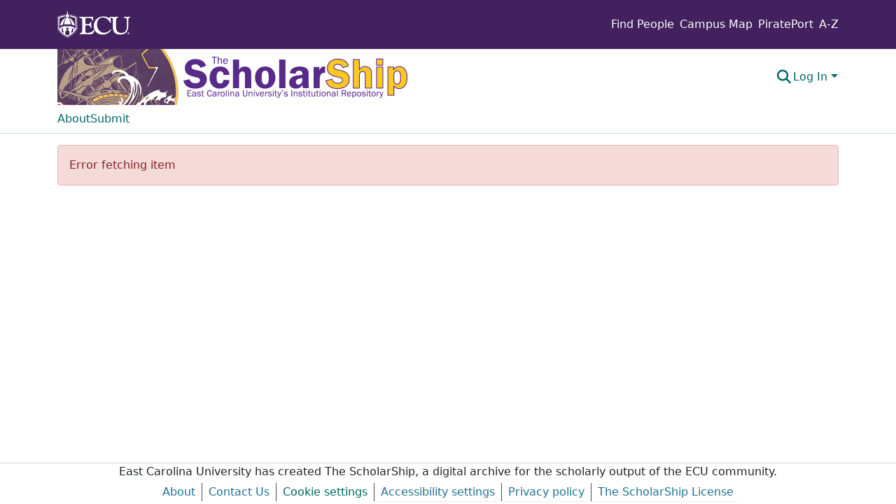

--- FILE ---
content_type: application/javascript; charset=UTF-8
request_url: https://thescholarship.ecu.edu/runtime.562054762906d506.js
body_size: 4343
content:
(()=>{"use strict";var e,g={},v={};function f(e){var d=v[e];if(void 0!==d)return d.exports;var a=v[e]={id:e,loaded:!1,exports:{}};return g[e].call(a.exports,a,a.exports,f),a.loaded=!0,a.exports}f.m=g,e=[],f.O=(d,a,b,r)=>{if(!a){var c=1/0;for(t=0;t<e.length;t++){for(var[a,b,r]=e[t],l=!0,n=0;n<a.length;n++)(!1&r||c>=r)&&Object.keys(f.O).every(p=>f.O[p](a[n]))?a.splice(n--,1):(l=!1,r<c&&(c=r));if(l){e.splice(t--,1);var i=b();void 0!==i&&(d=i)}}return d}r=r||0;for(var t=e.length;t>0&&e[t-1][2]>r;t--)e[t]=e[t-1];e[t]=[a,b,r]},f.n=e=>{var d=e&&e.__esModule?()=>e.default:()=>e;return f.d(d,{a:d}),d},(()=>{var d,e=Object.getPrototypeOf?a=>Object.getPrototypeOf(a):a=>a.__proto__;f.t=function(a,b){if(1&b&&(a=this(a)),8&b||"object"==typeof a&&a&&(4&b&&a.__esModule||16&b&&"function"==typeof a.then))return a;var r=Object.create(null);f.r(r);var t={};d=d||[null,e({}),e([]),e(e)];for(var c=2&b&&a;("object"==typeof c||"function"==typeof c)&&!~d.indexOf(c);c=e(c))Object.getOwnPropertyNames(c).forEach(l=>t[l]=()=>a[l]);return t.default=()=>a,f.d(r,t),r}})(),f.d=(e,d)=>{for(var a in d)f.o(d,a)&&!f.o(e,a)&&Object.defineProperty(e,a,{enumerable:!0,get:d[a]})},f.f={},f.e=e=>Promise.all(Object.keys(f.f).reduce((d,a)=>(f.f[a](e,d),d),[])),f.u=e=>(2076===e?"common":e)+"."+{70:"2f73b29210a98e65",169:"d07c6171b336d769",203:"eb4fe2f55f441d52",204:"463e7bc6f8dd3d02",221:"a02807c0cb4f1f3e",283:"d255e10f1c2aab2d",284:"5a3ba90bbae6643a",303:"760ee706448e8d9d",348:"3a1a94ac96ce9b26",372:"83bca356a99e7708",454:"f241563c1e1c801d",473:"20a9b6b0f96bfbc9",525:"85b759419381629c",583:"f33d6b8aaa1bf912",620:"a950168832a5d0e0",651:"c9c319d4c76cdc47",687:"c77a7875961f3f84",719:"01d9a644fc0cc5ff",767:"c65044f54b7f0849",857:"1fd9736a210b7876",896:"69fa8f0b9f32e235",900:"f4442395f29fd4d7",958:"55b0389f39b4c697",979:"821460729e03d10d",996:"b74a9c9afa2cc2a5",998:"b52385525c988984",1024:"833ebab70b58cdc9",1040:"acfe44172fcc45aa",1049:"1729287a71c02ab6",1067:"6dd921f7a7bc6a0a",1068:"c67c4254dd9b9886",1074:"bc4e7ead57e6fb5d",1076:"1adce5523f4f3ea6",1077:"bd29cca7787a2c56",1122:"64457a750ea410b8",1188:"e0be04c6ddd2b03d",1197:"8ffb2363da67e007",1200:"9916148ef9b9087f",1206:"8d1ed3d136039692",1257:"c6aa60779088293b",1271:"45b023f6b51bbee5",1321:"3f45cbf3ec837b40",1325:"810579ef3e24d186",1326:"dd6887b143421e6a",1335:"ff6445393f07ed27",1369:"96f642c4e24a2d5a",1383:"a7077242ec94172b",1421:"68f579674d46408c",1438:"823061225b995cd8",1493:"3d08b1ee7ca8b950",1523:"3ac9afe8de655871",1533:"6045f73d1f6b33c2",1542:"346d19d779fd2e88",1554:"aff2a6722c803a83",1557:"8811100d69e9f16e",1614:"715cccc88a14f8ac",1765:"0ed29e3d1224fb42",1789:"bdd17cb51bc1d6a8",1797:"1c7efa05c9bcb89b",1865:"ea6543082792d8cc",1887:"95a74dd8b545f3df",1918:"27f29d95b6d8f4f6",1967:"8a12755239a9e1e8",1983:"0e28a499b53f7b2c",2061:"7265a4ea646d4e05",2076:"ab80b559645535ed",2082:"fa5011c4139b76d7",2101:"61f1c9c464b725e7",2140:"24e468fa4aa0b221",2223:"633835459d04c888",2305:"ad43d9eb6ea289c6",2313:"2fc43853ff8ff19e",2320:"12e5532abc971907",2384:"425f866374feb6b1",2392:"63e2aa0685872aba",2418:"04d66e2dbc7d6ba0",2441:"9975956f7c0a0b42",2444:"2ada827cae8186c7",2493:"5881be02895ffc93",2550:"70aaf0bea51ccdbd",2558:"a41a36df5e0fa069",2570:"eac216f3b587f97d",2583:"5d5d2c8f7ad13064",2587:"a87d503459f5ed2b",2636:"48a84054219cc907",2639:"3f24960324da3ac9",2698:"60a1ceb26ebd7375",2721:"c9834ca04002288e",2816:"91fe0e26a6b80bca",2870:"1891df967f5b9c08",2892:"d67bfc3b266800ee",2973:"6b3163e597b5fb48",3006:"409e02d77e032cd6",3017:"239ee7633ddfeec3",3026:"2edb03e86c754ccf",3131:"5c4d71d2ca820ff6",3144:"3ed5130d330b2f30",3264:"e5edfce74fb2b6b6",3269:"d55c10fefb70175a",3271:"d6c04d363b95f499",3309:"68deaab6f4a44ab9",3314:"93ee7b6a901abc33",3344:"507ad9428c9b21d5",3381:"faaf4221cadb3c92",3388:"e419911c43882276",3422:"3e1ec02f2db2aa5f",3450:"06c9de35a002f41e",3457:"642c8d4fee362faa",3507:"3332f1b82f3f3660",3548:"6be42eea5b58e950",3580:"1dd7127edf11d119",3584:"f4c13a5cf7e49d96",3630:"e6d86b32e1e00d77",3653:"8aa1be734d96f7b4",3656:"811c36213bd2964a",3657:"f9b90a7f46a2ffc5",3659:"510bd479e5d63ee9",3673:"a4f85b230f9d7bfc",3706:"aca7bc2030312aa6",3729:"77f908b39ebbfe2a",3745:"9d0c61f35c426c5d",3753:"57697287695aaf27",3758:"9619f381731bd51c",3778:"fb33f5255e06f582",3782:"afaf8508b57473c1",3842:"274f116866ff4c11",3852:"a26d2853740d0ac6",3871:"304e6a8a2129b1e6",3875:"0631567f3b346be7",3883:"a846236f1bb16cc8",3918:"4ebaefd8b4785b5c",3932:"c2d851526d297791",3941:"e36a2191693df6f0",3945:"069dc3f6c5003409",3971:"37ba74e4263bc91f",3993:"e2b1b9ea6a529adc",4004:"5348af477060ff44",4028:"d64cb2360624d551",4111:"0d5757eb1f3893c6",4127:"de8dbc2b82aba4c3",4135:"44577262c7094356",4163:"b095138ea8a743e9",4256:"e15b814a85401355",4317:"0e8f9475838a3c2c",4323:"1a0de91b1e9c08a9",4349:"57c5dc96ebfff1e4",4350:"d8891f8250df662c",4433:"b2b6cddd7c84caca",4448:"1cfa2f64adba34a7",4516:"52a20d39667c7ed1",4584:"5a8f9af8e40409a9",4623:"2a53b9ddb8ab81d8",4651:"d12b9c9dd24dca8f",4659:"a47ce6d52e0156c4",4664:"b9a5e7433c17d2f1",4676:"b6217f860eaed614",4681:"e66472567e4f1248",4691:"52890f6b9c9368bc",4780:"9645fd14da540faa",4790:"4820ca18d3a4d8d7",4838:"f767c7ea3c1694ff",4855:"d32f1c33b0f33d33",4868:"4e85f36e332ca59b",4938:"1480470d39e7104f",4948:"8c14fd848da29e3b",4968:"929e0158baed78bb",5024:"4b38c027f9dec012",5193:"92b08b5e0878d234",5235:"4fafd1084a9497d8",5270:"fa15d0aa60b150cf",5311:"215a6f65846d02da",5324:"14fca7b622065e6c",5338:"efbcb4964dd9cdf9",5344:"9b052e146240ecac",5371:"4a6701819e815c1f",5393:"aca24875fffa9afd",5400:"df42c006d8108601",5445:"8e29196df5bfdf4a",5499:"307ebd3a7ae84225",5524:"e3d3817de63a46ee",5553:"9cee5c6f009821c5",5563:"cc2fde528faa609e",5577:"2f160dfce098a5f6",5650:"1732bda329227189",5652:"80fcc54a934cb8b6",5669:"ee7d230297cf5ed2",5679:"5129e1d3efaaa0c0",5728:"b65c8c3d0bd15ffa",5737:"d6351ebb3d6141d0",5767:"f6409e309c1706fa",5861:"07eeb983084cc166",5902:"c0306e0544d36f3b",6032:"7174f254b3a2e5d7",6079:"49fe6727fd561068",6095:"55dc7c3ecf0756d6",6106:"ae3e6d1974490c8a",6140:"c05d8b34c06d31e0",6148:"b3457bf1c143570a",6162:"b03b2322cf44fb4c",6196:"7411ca01c1e668d2",6226:"8534f3e48116415d",6296:"f7b900a9c0bee07a",6327:"f8db4bff44e4992e",6348:"8be027259048f84e",6374:"e2cdccdf78fb0bbb",6395:"c7a13c045fa1fd83",6463:"1e050e23247c13e9",6509:"078d8ae044ca9e7a",6515:"d2f057e20068527b",6525:"12a969126771f38d",6686:"67be2ae16322d22d",6745:"df252cc5985beaf6",6783:"26eba84f578387c2",6799:"efb2589aebe253e3",6801:"e4e0a0ff3bb0acc4",6824:"970290d1284abe11",6835:"3dba39cd011be5dd",6916:"f5484ee5f5d2969e",6955:"7f7e44a241b71364",6958:"e779e3c6ec3a4ada",7047:"3b534ee48e6dd11b",7077:"b3152f26df4aee59",7136:"24056385f6798bee",7151:"e3e8cf517093e302",7195:"cf3b9cf3460bd765",7200:"51d7f0840d4dbec9",7212:"82aaa0ed33eb4cfc",7264:"c7caca3c8b2b45b8",7281:"92017bca2795905a",7290:"4a67bf441b23a471",7326:"ba68897575f006d7",7382:"69c7d4f34730f6fc",7403:"7b850c554fdcfa5c",7490:"156cf0bda857541b",7502:"3424e34bee527d55",7576:"a7f7f811fe474e70",7616:"b590c31cb2ba861b",7648:"5bfefa34c27b492a",7652:"74d6934d83fe663d",7682:"5291414968065194",7706:"af506749f71d49af",7724:"5d5a75d38c7e8559",7807:"edd71ee3e3e605c1",7812:"00cdc1553cf71898",7846:"3dbaf15b3ec004fd",7855:"758a46f327c9991e",7918:"665c9448d6ffcfe5",7963:"4787871678cd949d",7983:"b12caafd09446911",7993:"55698280576c5d68",8173:"763a25024059fa9a",8206:"4857d6eef4917173",8254:"3742b6d88ad12c49",8323:"f1794ce86dcbf926",8382:"238acfd70b14bc86",8447:"7b29a6d467f5085f",8495:"34300cf2051538bd",8505:"274b1a53e88d5629",8513:"e290fecf782d5da6",8519:"81d5283d269460d2",8537:"2092f42ceca80fad",8543:"52f642ead549824a",8569:"8be2449982f55f5f",8588:"538ca6e20f8f1818",8604:"9e6c64235d276ff3",8633:"62978762a639144f",8635:"21d4d03a7d5d4003",8675:"d1e95fd508658bef",8689:"56923c535358b72f",8691:"5ebe980e4e8821d0",8727:"1e872a385a1cddfe",8797:"c1b17221798bd654",8885:"cd540acf6771fa6e",8959:"819b9b1e1763384e",9012:"45fc91ec89ceb212",9049:"d66d24e629c0bfff",9168:"624e3c2742ed568c",9170:"d5581ec9e3eb218a",9175:"777bf6942b717a71",9189:"b821cf4baa026a88",9214:"ed462e3505886b94",9336:"7f7e44a241b71364",9375:"033fc1bd89af41ff",9385:"4ee940c1f9bab7fb",9407:"2c47f5c44491226c",9426:"cd3ba5a930305988",9498:"a614c61b5a5ee259",9515:"24b63891ae270d22",9532:"0d8f955a80baec7b",9545:"93e0db43f8c3c296",9568:"c7a1a4c05e437d2e",9570:"dcc8aa88cd1278ff",9600:"1112e26f93abd455",9618:"2558100102c2300c",9641:"cae6281db5ee5503",9673:"a8d111302074bf74",9694:"3aae375070c95cd8",9719:"678cc8939660d49d",9739:"a13a92a9c33ca4ef",9788:"77f5b889cf09a36f",9832:"c0b5ad644122073d",9838:"56bdd962db6ceb7a",9916:"f0bf2203d3f12ab7",9938:"e571b7fbc0e9733d",9965:"6a1727a77a29b585",9986:"b77fc8c35b7f29c9"}[e]+".js",f.miniCssF=e=>{},f.o=(e,d)=>Object.prototype.hasOwnProperty.call(e,d),(()=>{var e={},d="dspace-angular:";f.l=(a,b,r,t)=>{if(e[a])e[a].push(b);else{var c,l;if(void 0!==r)for(var n=document.getElementsByTagName("script"),i=0;i<n.length;i++){var o=n[i];if(o.getAttribute("src")==a||o.getAttribute("data-webpack")==d+r){c=o;break}}c||(l=!0,(c=document.createElement("script")).type="module",c.charset="utf-8",c.timeout=120,f.nc&&c.setAttribute("nonce",f.nc),c.setAttribute("data-webpack",d+r),c.src=f.tu(a)),e[a]=[b];var s=(_,p)=>{c.onerror=c.onload=null,clearTimeout(u);var y=e[a];if(delete e[a],c.parentNode&&c.parentNode.removeChild(c),y&&y.forEach(h=>h(p)),_)return _(p)},u=setTimeout(s.bind(null,void 0,{type:"timeout",target:c}),12e4);c.onerror=s.bind(null,c.onerror),c.onload=s.bind(null,c.onload),l&&document.head.appendChild(c)}}})(),f.r=e=>{typeof Symbol<"u"&&Symbol.toStringTag&&Object.defineProperty(e,Symbol.toStringTag,{value:"Module"}),Object.defineProperty(e,"__esModule",{value:!0})},f.nmd=e=>(e.paths=[],e.children||(e.children=[]),e),(()=>{var e;f.tt=()=>(void 0===e&&(e={createScriptURL:d=>d},typeof trustedTypes<"u"&&trustedTypes.createPolicy&&(e=trustedTypes.createPolicy("angular#bundler",e))),e)})(),f.tu=e=>f.tt().createScriptURL(e),f.p="",(()=>{var e={9121:0};f.f.j=(b,r)=>{var t=f.o(e,b)?e[b]:void 0;if(0!==t)if(t)r.push(t[2]);else if(9121!=b){var c=new Promise((o,s)=>t=e[b]=[o,s]);r.push(t[2]=c);var l=f.p+f.u(b),n=new Error;f.l(l,o=>{if(f.o(e,b)&&(0!==(t=e[b])&&(e[b]=void 0),t)){var s=o&&("load"===o.type?"missing":o.type),u=o&&o.target&&o.target.src;n.message="Loading chunk "+b+" failed.\n("+s+": "+u+")",n.name="ChunkLoadError",n.type=s,n.request=u,t[1](n)}},"chunk-"+b,b)}else e[b]=0},f.O.j=b=>0===e[b];var d=(b,r)=>{var n,i,[t,c,l]=r,o=0;if(t.some(u=>0!==e[u])){for(n in c)f.o(c,n)&&(f.m[n]=c[n]);if(l)var s=l(f)}for(b&&b(r);o<t.length;o++)f.o(e,i=t[o])&&e[i]&&e[i][0](),e[i]=0;return f.O(s)},a=self.webpackChunkdspace_angular=self.webpackChunkdspace_angular||[];a.forEach(d.bind(null,0)),a.push=d.bind(null,a.push.bind(a))})()})();